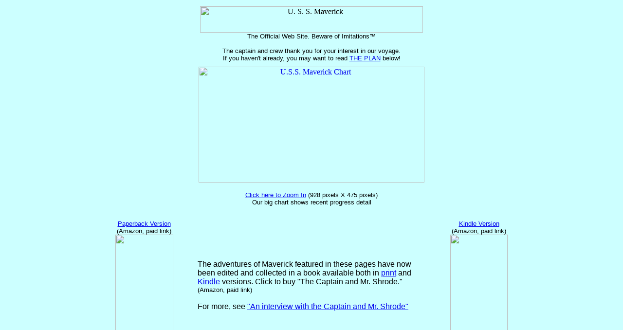

--- FILE ---
content_type: text/html
request_url: http://www.ussmaverick.net/
body_size: 15681
content:
<html>
<head>
	<title>The (U.S.S.) Maverick</title>
	<meta name="generator" content="BBEdit 6.1.1">
	
<script language="JavaScript" type="text/javascript"><!-- hide
var pics;
pics = new Array();
var objCount = 0;

preload("progress", "./images/sub_progress_A.gif", "./images/sub_progress_O.gif");  
preload("about", "./images/sub_about_A.gif", "./images/sub_about_O.gif");  
preload("tech", "./images/sub_tech_A.gif", "./images/sub_tech_O.gif");  
preload("crew", "./images/sub_crew_A.gif", "./images/sub_crew_O.gif");  
preload("reports", "./images/sub_reports_A.gif", "./images/sub_reports_O.gif");  
preload("weather", "./images/sub_weather_A.gif", "./images/sub_weather_O.gif");  
preload("photos", "./images/sub_photos_A.gif", "./images/sub_photos_O.gif");  
	
function preload(name, first, second) {
  if (document.images) {
    pics[objCount] = new Array(3);
    pics[objCount][0] = new Image();
    pics[objCount][0].src = first;
    pics[objCount][1] = new Image();
    pics[objCount][1].src = second;
    pics[objCount][2] = name;
    objCount++;
  }
}

function overNav(imgName) {
  if (document.images) {
     for (i = 0; i < objCount; i++) {
      if (document.images[pics[i][2]] != null) {
          	if (imgName != pics[i][2]) {    //if it isnt the image were on
				if (pics[i][0].complete) {
             	document.images[pics[i][2]].src = pics[i][0].src;
             	}
            } else {
             if (pics[i][1].complete) {
             document.images[pics[i][2]].src = pics[i][1].src;  //else its the image were on
             }
            }
          }
		} 
   }
}

function offNav(name){
  if (document.images) {
     for (i = 0; i < objCount; i++) {
      if (document.images[pics[i][2]] != null)
         if (pics[i][2] == "Control") {
			if (pics[i][1].complete) {
            document.images[pics[i][2]].src = pics[i][1].src;
            }
		 } else {
          if (pics[i][0].complete) {
          document.images[pics[i][2]].src = pics[i][0].src;
          }
		 }
     }
  }
}

//-->
</script>
</head>
<body bgcolor="#CCFFFF" background="images/wavesTile.gif">
<div align="center">
<table border="0" cellspacing="0" cellpadding="5" align="center"><tr>
<td align="center" colspan="3"><img src="images/ussmavLetters.gif" alt="U. S. S. Maverick" width="458" height="54"><br><font face="Arial, Helvetica, Sans-Serif" size="-1">The 
Official Web Site. Beware of Imitations&#153;<br><br>
The captain and crew thank you for your interest in our voyage.<br>If you haven't already, you may want to 
read <a href="#PLAN">THE PLAN</a> below!</font></td>
</tr>
<tr><td align="center" colspan="3"><a href="bigchart.html"><img src="images/World50.gif" alt="U.S.S. Maverick Chart" border="0" width="464" height="238"></a><br><br><font face="Arial, Helvetica, Sans-Serif" size="-1">
<a href="bigchart.html">Click here to Zoom In</a> (928 pixels X 475 pixels)<br>Our
big chart shows recent progress detail</font></td></tr>
</table>

<br>

<table width="900" cellpadding="4">
	<tr>
		<td align="center"><font size="-1" face="Arial, Helvetica, sans-serif"><a href="http://www.amazon.com/dp/0615651186/ref=as_li_tf_til?tag=httpussmanet-20&amp;camp=14573&amp;creative=327641&amp;linkCode=as1&amp;creativeASIN=0615651186&amp;adid=182PKTQG8JK2M2N23HPH&amp;&amp;ref-refURL=http%3A%2F%2Fussmaverick.net%2Findex.html">Paperback Version</a><br>(Amazon, paid link)</font><br>
		<a href="http://www.amazon.com/dp/0615651186/ref=as_li_tf_til?tag=httpussmanet-20&amp;camp=14573&amp;creative=327641&amp;linkCode=as1&amp;creativeASIN=0615651186&amp;adid=182PKTQG8JK2M2N23HPH&amp;&amp;ref-refURL=http%3A%2F%2Fussmaverick.net%2Findex.html"><img src="images/ScreenShotAmazPrint50.jpg" alt="" width="119" height="240" border="0" align="middle"></a>

<!-- 
<iframe style="width:120px;height:240px;" marginwidth="0" marginheight="0" scrolling="no" frameborder="0" src="//ws-na.amazon-adsystem.com/widgets/q?ServiceVersion=20070822&OneJS=1&Operation=GetAdHtml&MarketPlace=US&source=ac&ref=tf_til&ad_type=product_link&tracking_id=httpussmanet-20&marketplace=amazon&region=US&placement=0615651186&asins=0615651186&linkId=336223a8afd0385d28dde88ee61cd393&show_border=true&link_opens_in_new_window=true&price_color=333333&title_color=0066c0&bg_color=ffffff">
    </iframe>
 -->
   </td>

		<td align="left" width="468">
<font face="Arial, Helvetica, Sans-Serif">The adventures of Maverick featured in these pages have now been edited and
collected in a book available both in 
<a href="http://www.amazon.com/dp/0615651186/ref=as_li_tf_til?tag=httpussmanet-20&camp=14573&creative=327641&linkCode=as1&creativeASIN=0615651186&adid=182PKTQG8JK2M2N23HPH&&ref-refURL=http%3A%2F%2Fussmaverick.net%2Findex.html">print</a> 
and 
<a href="http://www.amazon.com/dp/B00BK9AA8C/ref=as_li_tf_til?tag=httpussmanet-20&amp;camp=14573&amp;creative=327641&amp;linkCode=as1&amp;creativeASIN=B00BK9AA8C&amp;adid=0R743GDYZH8KCJGDHD6N&amp;&amp;ref-refURL=http%3A%2F%2Fussmaverick.net%2Findex.html">Kindle</a> versions. 
Click to buy 
"The Captain and Mr. Shrode."  <font size="-1">(Amazon, paid link)</font><br><br>

For more, see <a href="http://vimeo.com/85698136">"An interview with the Captain and Mr. Shrode"</a> 

 
</font>
		</td>

		<td align="center"><font size="-1" face="Arial, Helvetica, sans-serif"><a href="http://www.amazon.com/dp/B00BK9AA8C/ref=as_li_tf_til?tag=httpussmanet-20&amp;camp=14573&amp;creative=327641&amp;linkCode=as1&amp;creativeASIN=B00BK9AA8C&amp;adid=0R743GDYZH8KCJGDHD6N&amp;&amp;ref-refURL=http%3A%2F%2Fussmaverick.net%2Findex.html">Kindle Version</a><br>(Amazon, paid link)</font><br>
		<a href="http://www.amazon.com/dp/B00BK9AA8C/ref=as_li_tf_til?tag=httpussmanet-20&amp;camp=14573&amp;creative=327641&amp;linkCode=as1&amp;creativeASIN=B00BK9AA8C&amp;adid=0R743GDYZH8KCJGDHD6N&amp;&amp;ref-refURL=http%3A%2F%2Fussmaverick.net%2Findex.html"><img src="images/ScreenShotAmazKIndle50.jpg" alt="" width="118" height="239" border="0" align="middle"></a></td>
		
		<!-- 
<iframe style="width:120px;height:240px;" marginwidth="0" marginheight="0" scrolling="no" frameborder="0" src="//ws-na.amazon-adsystem.com/widgets/q?ServiceVersion=20070822&OneJS=1&Operation=GetAdHtml&MarketPlace=US&source=ac&ref=tf_til&ad_type=product_link&tracking_id=httpussmanet-20&marketplace=amazon&region=US&placement=B00BK9AA8C&asins=B00BK9AA8C&linkId=bdabdaedf2be8974c65b4c6ee20f4313&show_border=true&link_opens_in_new_window=true&price_color=333333&title_color=0066c0&bg_color=ffffff">
    </iframe>
 -->

	</tr>
</table><br>
</div>

<div align="center">
<table border="0" cellspacing="5" cellpadding="0" align="center"><tr>
<td nowrap><a href="bigchart.html" onmouseout="offNav('progress');" onmouseover="overNav('progress');"><img src="images/sub_progress_A.gif" alt="Progress Chart" width="94" height="40" border="0" name="progress"></a><a href="reports/index.html" onmouseout="offNav('reports');" onmouseover="overNav('reports');"><img src="images/sub_reports_A.gif" alt="Trip Reports" width="92" height="40" border="0" name="reports"></a><a href="photos.html" onmouseout="offNav('photos');" onmouseover="overNav('photos');"><img src="images/sub_photos_A.gif" alt="Photo Gallery" width="94" height="40" border="0" name="photos"></a><a href="about.html" onmouseout="offNav('about');" onmouseover="overNav('about');"><img src="images/sub_about_A.gif" alt="About Maverick" width="115" height="40" border="0" name="about"></a><a href="crew.html" onmouseout="offNav('crew');" onmouseover="overNav('crew');"><img src="images/sub_crew_A.gif" width="69" height="40" alt="The Crew" border="0" name="crew"></a><a href="technical.html" onmouseout="offNav('tech');" onmouseover="overNav('tech');"><img src="images/sub_tech_A.gif" width="116" height="40" alt="Glossary &amp; Technical" border="0" name="tech"></a><a href="weather.html" onmouseout="offNav('weather');" onmouseover="overNav('weather');"><img src="images/sub_weather_A.gif" alt="Weather Check" width="100" height="40" border="0" name="weather"></a></td>
</tr></table><br><font face="Arial, Helvetica, Sans-Serif" size="-1">Please peruse our 
<a href="piracy.html">Piracy Policy</a></font><br><br>
<a name="PLAN">
</a>
<table border="0" cellspacing="5" cellpadding="0" width="690"><tr>
<td><div align="justify"><font face="Arial, Helvetica, Sans-Serif" size="-1"><b>THE PLAN:</b>
The crew of Maverick is going to begin looking for a weather window for
our departure about March 15 of 2001. The considerations guiding us to this
date are poetic, as suggested by Tony's Theresa: 2001: A Sea Odyssey. They
are gerontological, as in most likely we won't live forever. And they are
meteorological, based on the need to be out of the southern half of the north
Pacific before hurricane season starts in June, and not to be at our intended
first landfall, the Marquesas, before hurricane season ends in the South
Pacific in April or May. We are pushing this second date just a bit, perhaps,
to give ourselves the maximum amount of time the in the South Pacific, since
because of similar weather restraints we need to be in Darwin, Australia by
Fall. The plan was concocted by routing officer Terry Shrode, who in so doing
eschews the tried and true procedure of coast-hopping down to Mexico in the
fall, wintering in a suitable luxurious resort, and heading west in the
spring. Mr. Shrode was inspired by the dictum of Admiral Nelson of the Royal
Navy, who declared, "Damn the maneuvers, just go straight at 'em!" Unlike the
strategy of those more cautious cruisers staying close to shore, our
itinerary offers little hope for an easy return to a safe harbor once we
leave.
<br><br>We expect the passage to the Marquesas in 
<a href="http://www.odci.gov/cia/publications/factbook/geos/fp.html">French Polynesia</a> 
to take a
minimum of 30 days. The maximum could be double that. So assuming that we
have perfect weather on the 15th of March, and we have favorable winds and no
trouble en route, we'd be in the Marquesas in mid-April. A more reasonable
scenario puts us there closer to the end of the month or later. After our
stay in the Marquesas for reprovisioning, repair and rest, we sail to the
Tuamotus, the Society Islands, 
<a href="http://www.odci.gov/cia/publications/factbook/geos/cw.html">Cook Islands</a>, 
<a href="http://www.odci.gov/cia/publications/factbook/geos/ws.html">Samoa</a>, 
<a href="http://www.odci.gov/cia/publications/factbook/geos/tn.html">Tonga</a>, 
<a href="http://www.odci.gov/cia/publications/factbook/geos/fj.html">Fiji</a>, 
<a href="http://www.odci.gov/cia/publications/factbook/geos/nh.html">Vanuatu</a>, the
<a href="http://www.odci.gov/cia/publications/factbook/geos/bp.html">Solomon Islands</a>, 
<a href="http://www.odci.gov/cia/publications/factbook/geos/pp.html">Papua New Guinea</a>, 
and then to Darwin, <a href="http://www.odci.gov/cia/publications/factbook/geos/as.html">Australia</a>, with
various stops in these areas depending on how things are going.
<br><br>It is bad form in cruising, so it is said, to announce one's plans. This
is because the likelihood of their successful completion is contingent on so
many imponderables, and that once having announced a goal, one risks
perceiving the whole enterprise as a failure if the larger target is not
reached. Whatever.
<br><br>We're prepared to say, disdaining tradition, that we'd like to make it
around the world. Given enough time and enough money, brains and youth, the
goal is certainly achievable. But of these we have quite finite amounts, and
consequently I'd rate our chances at a bit south of even. Things can happen,
even twenty miles outside the Gate, and perhaps in a later post I'll make a
list of what some of them are--except for the ones we don't know about. In
the event something comes between us and our goals, you'll be there to share
the pain if we come to a bad end; or not, if we come to a really bad end.
<br><br>The idea is, then, to continue from Darwin up to <a href="http://www.wonderfulbali.com/">Bali</a> 
and thence across
the South China Sea to <a href="http://www.odci.gov/cia/publications/factbook/geos/sn.html">Singapore</a>. 
From there it's the Strait of Malacca,
<a href="http://www.odci.gov/cia/publications/factbook/geos/my.html">Malaysia</a>, 
<a href="http://www.odci.gov/cia/publications/factbook/geos/th.html">Thailand</a>, 
<a href="http://www.odci.gov/cia/publications/factbook/geos/ce.html">Sri Lanka</a>, <a href="piracy.html"></a>
<a href="http://www.odci.gov/cia/publications/factbook/geos/mu.html">Oman</a>, 
<a href="http://www.odci.gov/cia/publications/factbook/geos/ym.html">Yemen</a> (why not visit friendly Aden?), up
the <a href="http://encarta.msn.com/find/Concise.asp?ti=05D84000">Red Sea</a>, 
through the <a href="http://www.encyclopedia.com/articles/12444.html">Suez Canal</a> 
to the Mediterranean. We would like to
arrive in the Med in late spring of 2002. The summer is to be spent
transiting that fine sea, along the <a href="http://www.odci.gov/cia/publications/factbook/geos/tu.html">Turkish coast</a> 
and through the <a href="http://www.odci.gov/cia/publications/factbook/geos/gr.html">Greek
Islands</a>, past <a href="http://www.odci.gov/cia/publications/factbook/geos/it.html">Italy</a> 
and <a href="http://www.odci.gov/cia/publications/factbook/geos/fr.html">France</a> 
to <a href="http://www.odci.gov/cia/publications/factbook/geos/sp.html">Spain</a>. In late fall we head through the
Strait of Gibraltar to Madeira, then on to the Canaries and across the
<a href="http://www.odci.gov/cia/publications/factbook/geos/zh.html">Atlantic Ocean</a> 
to the <a href="http://encarta.msn.com/find/Concise.asp?ti=04CAF000">Caribbean</a>, 
the coast of <a href="http://www.odci.gov/cia/publications/factbook/geos/ve.html">Venezuela</a> and the 
<a href="http://www.britannica.com/seo/l/lesser-antilles/">Lesser
Antilles</a>, the coast of <a href="http://www.odci.gov/cia/publications/factbook/geos/co.html">Columbia</a> 
and finally the <a href="http://www.odci.gov/cia/publications/factbook/geos/pm.html">Panama Canal</a>. Arriving at
last again in the Pacific we must decide whether to sail along the coast of
Central America and up the Baja Peninsula, or to take the old clipper ship
route 1000 miles offshore to Clipperton Island where we would tack and make
our way back to San Francisco and home. It really doesn't seem possible, now
that I think about it.
<br><br>We have allowed two and one half years for the voyage. This is about as
fast as it can be done unless one mounts an all-out racing program, which
takes a lot of money and is for those with a more blood and guts approach,
and for that matter more hemoglobin and more internal organs. The schedule we
must maintain restricts us to, by cruiser standards, short stops and little
rest. Because we wish not be caught anywhere in hurricane or cyclone season,
it also means that should there be any major gear failures, health or family
problems, untimely weather anomalies, or bad luck, we may not make a required
weather window and will be trapped where we are for another year, perhaps
putting the ultimate goal out of 
reach.</div><br><hr><br><div align="center"><font face="Arial, Helvetica, Sans-Serif" size="-1">If you would like to contact the caption
<a href="mailto:Terrulian@aol.com">email him here</a> 
to receive trip reports by email from the boat!<br></font></font><br><br>
<font size="-2" face="Arial, Helvetica, Sans-Serif">Site by <a href="mailto:time@OneGlobePublishing.com">Tim Eschliman</a> 
&amp; <a href="mailto:jmead66@hotmail.com">Jim Mead</a><br>
<a href="http://www.OneGlobePublishing.com/webDevelopment.html">One Globe Publishing</a></font>
</div></td></tr></table>
</div>
</body>
</html>
